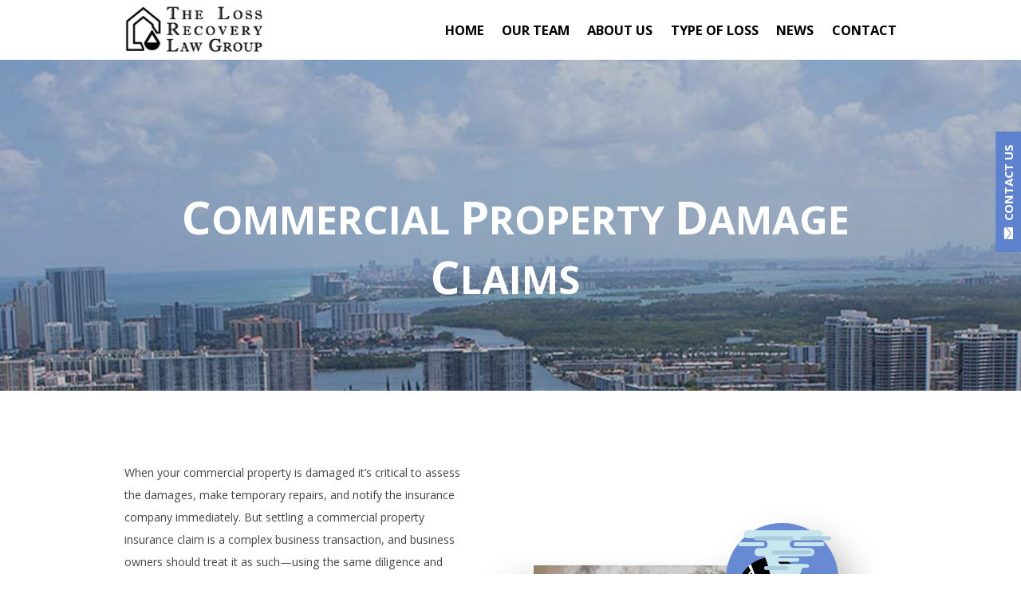

--- FILE ---
content_type: text/html; charset=UTF-8
request_url: https://www.losslaw.com/loss/4
body_size: 6507
content:
<!DOCTYPE html>

<html xmlns="http://www.w3.org/1999/xhtml" lang="en">

<head>
    <!-- Meta Tags -->
    <meta charset="utf-8" />
    <meta name="description" content="" />
    <meta name="viewport" content="width=device-width, initial-scale=1.0" />
    <meta name="theme-color" content="#678ad2" />
    <meta name="csrf-token" content="OBMepDiYHRGQux7yGuuNPfzQtRq5NuBHISLX4By7">
    <link rel="shortcut icon" href="https://losslaw.com/storage/images/mBuricOxUAnaU5hz4Bm9rQ1VnXOnMWSGNIVAp4Vj.png"/>
    

    <!-- CSS -->
    <link href="https://fonts.googleapis.com/css?family=Open+Sans:300,400,600,700" rel="stylesheet" />
    <link rel="stylesheet" href="https://www.losslaw.com/html/content/css/fontawesome-free-5.3.1-web/css/all.min.css" />
    <link rel="stylesheet" href="https://www.losslaw.com/html/scripts/plugins/OwlCarousel2-2.3.4/dist/assets/owl.carousel.min.css" />
    <link rel="stylesheet" href="https://www.losslaw.com/html/content/css/site.css" />
    <link href="https://cdnjs.cloudflare.com/ajax/libs/select2/4.0.6-rc.0/css/select2.min.css" rel="stylesheet" />
    </head>
<body>


<div id="site-container">

    
    <header id="header">
    <div class="container">
        <div class="row align-items-center">
            <div class="col-xl-3 col-6">
                <a href="https://www.losslaw.com">
                    <img class="custom-logo" src="https://losslaw.com/storage/images/WfuJMdvQEJkPqvoLAsdEO0Hi3mRrPYuiDrtmi1gt.png" alt="Logo" /></a>
            </div>
            <div class="col-xl-9 col-6 clearfix">

                <!-- Main Navigation Trigger -->
                <div class="menu-trigger main-navigation-trigger float-right d-xl-none">
                    <span class="first line"></span>
                    <span class="second line"></span>
                    <span class="third line"></span>
                </div>
                <!-- Main Navigation Trigger -->

                <!-- Main Navigation -->
                <nav id="main-navigation">
                    <ul class="menu">
                                                    <li class="menu-item  ">
                                
                                <a href="https://www.losslaw.com">Home</a>
                                                            </li>
                                                    <li class="menu-item has-nav-dropdown hover-dropdown ">
                                
                                <a href="#">OUR TEAM</a>
                                                                    <div class="nav-dropdown is-big-dropdown">
                                        <ul class="nav-dropdown-list">
                                                                                            <li class=" ">
                                                    <a href="https://www.losslaw.com/team/1">BRIAN WISNIEWSKI, ESQ.</a>
                                                                                                    </li>
                                                                                            <li class=" ">
                                                    <a href="https://www.losslaw.com/team/3">DATAN Z. DOROT, ESQ.</a>
                                                                                                    </li>
                                                                                            <li class=" ">
                                                    <a href="https://www.losslaw.com/team/4">DANIEL BENSIMON, ESQ.</a>
                                                                                                    </li>
                                                                                            <li class=" ">
                                                    <a href="https://www.losslaw.com/team/2">OSNAT DOROT, ESQ.</a>
                                                                                                    </li>
                                                                                            <li class=" ">
                                                    <a href="https://www.losslaw.com/team/8">ADRIAN SANTANA</a>
                                                                                                    </li>
                                                                                    </ul>
                                    </div>
                                                            </li>
                                                    <li class="menu-item has-nav-dropdown hover-dropdown ">
                                
                                <a href="https://www.losslaw.com/about-us">About Us</a>
                                                                    <div class="nav-dropdown is-big-dropdown">
                                        <ul class="nav-dropdown-list">
                                                                                    </ul>
                                    </div>
                                                            </li>
                                                    <li class="menu-item has-nav-dropdown hover-dropdown ">
                                
                                <a href="#">TYPE OF LOSS</a>
                                                                    <div class="nav-dropdown is-big-dropdown">
                                        <ul class="nav-dropdown-list">
                                                                                            <li class=" ">
                                                    <a href="https://www.losslaw.com/loss/2">HURRICANE &amp; STORM DAMAGE CLAIMS</a>
                                                                                                    </li>
                                                                                            <li class=" ">
                                                    <a href="https://www.losslaw.com/loss/1">RESIDENTIAL PROPERTY DAMAGES CLAIMS</a>
                                                                                                    </li>
                                                                                            <li class=" ">
                                                    <a href="https://www.losslaw.com/loss/3">CONDOMINIUM PROPERTY DAMAGE CLAIMS</a>
                                                                                                    </li>
                                                                                            <li class=" ">
                                                    <a href="https://www.losslaw.com/loss/4">COMMERCIAL PROPERTY DAMAGE CLAIMS</a>
                                                                                                    </li>
                                                                                            <li class=" ">
                                                    <a href="https://www.losslaw.com/loss/6">BOAT &amp; MARINE DAMAGE CLAIMS</a>
                                                                                                    </li>
                                                                                            <li class=" ">
                                                    <a href="https://www.losslaw.com/loss/5">BAD FAITH INSURANCE CLAIMS</a>
                                                                                                    </li>
                                                                                    </ul>
                                    </div>
                                                            </li>
                                                    <li class="menu-item  ">
                                
                                <a href="https://www.losslaw.com/news">NEWS</a>
                                                            </li>
                                                    <li class="menu-item  ">
                                
                                <a href="https://www.losslaw.com/contact">Contact</a>
                                                            </li>
                                                
                    </ul>
                </nav>
            </div>
        </div>
    </div>
</header>    

    
    <div id="body-content">

            <!-- Page Banner -->
    <div id="page-banner" class="site-banner team-banner"  style="background-image: url(/storage/images/yMPRlP9dYRd56LJ3DimMKyk64rWkkULlu5UvMc7d.jpeg);" >

        <div class="full-height flex-centered site-banner-content container">
            <h1 class="site-banner-heading wow fadeInUp" data-wow-duration="1.2s" data-wow-delay="0ms"> COMMERCIAL PROPERTY DAMAGE CLAIMS </h1>
        </div>

    </div>
    <!-- Page Banner -->

    <!-- Section -->
    <div class="section has-bottom-bg" style="background-image: url(https://www.losslaw.com/html/content/images/hurricane-storm-loss-section-bg1.jpg);">
        <div class="container">
            <div class="row">
                <div class="col-xxl-12 col-xl-11">
                    <!-- Row -->
                    <div class="row align-items-end">
                        <div class="col-lg-6 d-flex justify-content-center order-lg-1">
                            <div class="section-figure mb-80-md mb-20-sm">
                                <div class="section-figure-img wow fadeIn" data-wow-duration="1.2s" data-wow-delay="0ms" style="background-image: url(https://www.losslaw.com/storage/images/wCxdvY9uhJAgalRtYJzCQVCzhOzQ8BZ74J3R6YMg.jpeg);"></div>
                                <h4 class="section-figure-heading wow fadeInUp" data-wow-duration="1.2s" data-wow-delay="300ms">COMMERCIAL PROPERTY DAMAGE CLAIMS</h4>
                                <div class="image-block d-none d-md-block wow slideInRight" data-wow-duration="1.2s" data-wow-delay="0ms">

                                    <div class="image-block-main d-flex flex-centered"><img width="122" src="https://www.losslaw.com/storage/images/BqBFvE7SKZbIHkDo04poU8lXKyT47ifiYTvK7sr9.svg" alt="Icon" /></div>

                                    <div class="image-block-frame frame1 wow fadeIn" data-wow-duration="1.2s" data-wow-delay="0ms"></div>
                                    <div class="image-block-frame frame2 wow fadeIn" data-wow-duration="1.2s" data-wow-delay="100ms"></div>
                                    <div class="image-block-frame frame3 wow fadeIn" data-wow-duration="1.2s" data-wow-delay="200ms"></div>
                                </div>
                            </div>
                        </div>

                        <div class="col-lg-6">
                            <p class="wow fadeInUp" data-wow-duration="1.2s" data-wow-delay="0ms"> <p>When your commercial property is damaged it&rsquo;s critical to assess the damages, make temporary repairs, and notify the insurance company immediately. But settling a commercial property insurance claim is a complex business transaction, and business owners should treat it as such&mdash;using the same diligence and professional assistance as when negotiating a critical business contract. Before accepting an insurance company adjuster&rsquo;s opinions or an insurance company&rsquo;s offer of settlement in haste &mdash; or without investigation or review of all policies for available coverages &mdash; the property owner should contact an attorney with a team of professionals that help assess the value of the loss and prevent a settlement that is far less than adequate.</p></p>
                        </div>

                    </div>
                    <!-- Row -->

                    <!-- Row -->
                    <div class="row align-items-end align-items-xxl-start overflow-hidden mt-60">
                        <div class="col-lg-6 mb-60 mb-lg-0">
                            <div class="logo-icon has-border-bottom wow fadeInLeft" data-wow-duration="1.2s" data-wow-delay="0ms">
                                <img src="  https://losslaw.com/storage/images/MgggJ82PO3KaB73CvPGbHD5ve8BeDmWTZ9HwRlit.png " alt="Icon">
                            </div>
                        </div>

                        <div class="col-lg-6 pb-60 pb-xxl-0">
                            <p class="wow fadeInUp" data-wow-duration="1.2s" data-wow-delay="0ms"><p>A commercial property claim entails restoring the businesses&rsquo; property to pre-loss conditions within the limits of insurance purchased while maintaining the business during the time needed to rebuild or repair damaged property.</p></p>
                            <p class="wow fadeInUp" data-wow-duration="1.2s" data-wow-delay="0ms"><strong></strong></p>
                        </div>

                    </div>
                    <!-- Row -->
                    <!-- Row -->
                    <div class="row mt-50 mt-0-md">
                        <div class="col-lg-6 mt-120 mt-0-sm">
                            <div class="section-figure d-inline-block mb-80-md mb-20-sm">
                                <div class="section-figure-img fadeIn wow" data-wow-duration="1.2s" data-wow-delay="0ms" style="background-image: url(https://www.losslaw.com/storage/images/OdpkrMV7Y9Ojl4XZH6kkCTSZ49TPHP0x7gYS8vUF.jpeg);"></div>
                                <div class="image-block d-none d-md-block wow slideInRight" data-wow-duration="1.2s" data-wow-delay="0ms">

                                    <div class="image-block-main d-flex flex-centered"><img width="122" src="https://www.losslaw.com/storage/images/JcBZX7Z8nCHAKsVoag1H0kCEzJ9Q8bz9tz0cipew.svg" alt="Icon" /></div>

                                    <div class="image-block-frame frame1 wow fadeIn" data-wow-duration="1.2s" data-wow-delay="0ms"></div>
                                    <div class="image-block-frame frame2 wow fadeIn" data-wow-duration="1.2s" data-wow-delay="100ms"></div>
                                    <div class="image-block-frame frame3 wow fadeIn" data-wow-duration="1.2s" data-wow-delay="200ms"></div>
                                </div>
                            </div>
                        </div>

                        <div class="col-lg-6">
                            <p class="wow fadeInUp" data-wow-duration="1.2s" data-wow-delay="0ms"><p>Common commercial property insurance policies may cover various types of losses, such as:</p>
<ul>
<li>General Property Damage</li>
<li>Extra Expenses</li>
<li>Restaurant Damage</li>
<li>Hotel Damage</li>
<li>Business Interruption</li>
<li>Extra Expense</li>
<li>Contingent Business Interruption</li>
<li>Ordinary Payroll Coverage</li>
<li>Loss of Rents</li>
<li>Extended Period of Indemnity</li>
<li>Civil Authority</li>
<li>Utility Services &ndash; Time Element</li>
<li>Loss of Ingress or Egress</li>
</ul></p>
                        </div>

                    </div>
                    <!-- Row -->

                </div>
            </div>
        </div>
    </div>
    <!-- Section -->

    <!-- Section -->
    <div class="section has-bottom-bg" style="background-image: url(https://www.losslaw.com/html/content/images/hurricane-storm-loss-section-bg2.jpg);">

        <div class="container">
            <div class="row justify-content-center">

                <div class="col-xxl-12 col-xl-11">


                    <!-- Row -->
                    <div class="row align-items-center">
                        <div class="col-lg-6 overflow-hidden mb-80-md mb-30-sm">
                            <div class="logo-icon has-border-bottom d-md-flex align-items-center">
                                <div class="ml-40 order-md-1">
                                    <h5 class="section-heading">What To Do</h5>
                                    <p class="section-tagline">When You Suffer a Loss</p>
                                </div>
                                <div>
                                    <img class="wow fadeIn" data-wow-duration="1.2s" data-wow-delay="100ms" width="150" src="https://www.losslaw.com/html/content/images/logo-alt-icon.png" alt="Icon">
                                </div>
                            </div>
                        </div>
                        <div class="col-lg-6 d-flex justify-content-center mt-50">
                            <div class="section-figure">
                                <div class="section-figure-img wow fadeIn" data-wow-duration="1.2s" data-wow-delay="0ms" style="background-image: url(https://www.losslaw.com/storage/images/ObxSkc6RqFtqeHHE626mR79rqRdF35zWbChv2TLu.jpeg);"></div>
                                <h4 class="section-figure-heading wow fadeInUp" data-wow-duration="1.2s" data-wow-delay="300ms">what to do</h4>
                                <div class="image-block d-none d-md-block wow slideInRight" data-wow-duration="1.2s" data-wow-delay="0ms">

                                    <div class="image-block-main white-bg d-flex flex-centered"><img width="102" src="https://www.losslaw.com/storage/images/PrrY7QbaeEgLJKMOgPHYaYgnoDZhTarv4LwhoV3g.svg" alt="Icon" /></div>

                                    <div class="image-block-frame frame1 wow fadeIn" data-wow-duration="1.2s" data-wow-delay="0ms"></div>
                                    <div class="image-block-frame frame2 wow fadeIn" data-wow-duration="1.2s" data-wow-delay="100ms"></div>
                                    <div class="image-block-frame frame3 wow fadeIn" data-wow-duration="1.2s" data-wow-delay="200ms"></div>
                                </div>
                            </div>
                        </div>
                    </div>
                    <!-- Row -->

                    <!-- Site Accordion -->
                    <ol class="site-accordion pl-0 mb-160 mt-60">

    
        
        <li class="accordion-block wow fadeInUp" data-wow-duration="1.2s" data-wow-delay="0s">
            <h3 class="accordion-block-heading ">Locate the Policy</h3>
            <p class="accordion-block-content">The first thing you should do is locate your insurance policy.  Remember that in many cases you may have more than one policy for a given property, such as a windstorm policy, flood policy and all-risk peril policy.  If you are unable to locate the policy documents, you should reach out to the insurance agent or the issuing insurance company and have them provide you with a copy.  You should then review the policies and get familiarized with your coverage.</p>
        </li>
        

    
        
        <li class="accordion-block wow fadeInUp" data-wow-duration="1.2s" data-wow-delay="0s">
            <h3 class="accordion-block-heading ">Report of the Loss</h3>
            <p class="accordion-block-content">You will then need to report the loss to the insurer and open a claim.  It is important that you do this as soon as possible, regardless of whether you are certain that the policy covers the specific loss and even if it may exceed the deductible.  The policy documents will provide you with the specific instructions for reporting.</p>
        </li>
        

    
        
        <li class="accordion-block wow fadeInUp" data-wow-duration="1.2s" data-wow-delay="0s">
            <h3 class="accordion-block-heading ">Necessary Information</h3>
            <p class="accordion-block-content">When contacting the insurance company, make sure you are able to describe the cause and extent of the loss and the date of the loss.  You should consider speaking with an attorney before making this call, in order to better understand your rights and responsibilities under the policy.</p>
        </li>
        

    
        
        <li class="accordion-block wow fadeInUp" data-wow-duration="1.2s" data-wow-delay="0s">
            <h3 class="accordion-block-heading ">Mitigate and Protect</h3>
            <p class="accordion-block-content">Most insurance policies require you to take reasonable efforts to minimize the loss once discovered.  Most policies will reimburse you for those costs, such as fixing leaks and tarping the roof, to protect other portions of the home or contents from any further damage like mold, fungus, or wet rot.  If significant, you should consider hiring a reputable emergency services mitigation company that can extract any standing water, remove water from behind your walls, and set up dehumidifiers and fans to circulate air and remove moisture.</p>
        </li>
        

    
        
        <li class="accordion-block wow fadeInUp" data-wow-duration="1.2s" data-wow-delay="0s">
            <h3 class="accordion-block-heading ">Document, Document, Document</h3>
            <p class="accordion-block-content">A picture is worth a thousand words.  Make sure you take pictures and video of the damage and loss.  Ideally, you would have taken pictures of your property and its contents before the storm, so there can be a point of comparison.  But even if you did not, the more you document, the better. You should also obtain estimates for repair and replacement and itemize the personal property damage.  But most importantly, make sure to keep receipts of all out of pocket expenses associated with the remediation, repair, replacement and all other expenses you incur as a result of the damage.</p>
        </li>
        

    
        
        <li class="accordion-block wow fadeInUp" data-wow-duration="1.2s" data-wow-delay="0s">
            <h3 class="accordion-block-heading ">Proof of Loss</h3>
            <p class="accordion-block-content">Except for Flood Insurance, which always requires a “Proof of Loss” submission, most standard insurance policies also contain this requirement if requested by the insurance carrier.  This term refers to a formal submission of your claim amount and each insurance company has its own form and requirements. You should obtain the specific instructions from your insurer to avoid delays.  Once the Proof of Loss is properly submitted, the insurance company will have 30 days to respond. If your insurer does not require a Proof of Loss to be submitted, you should always double check with the insurance company’s adjuster to be sure.</p>
        </li>
        

    
        
        <li class="accordion-block wow fadeInUp" data-wow-duration="1.2s" data-wow-delay="0s">
            <h3 class="accordion-block-heading ">Recorded Statement</h3>
            <p class="accordion-block-content">Insurance policies have post loss obligations that require you to cooperate with their investigation into the claim which often includes making the home available for an inspection and may require that you submit to a recorded statement. A recorded statement is an opportunity for the insurance carrier to ask you a variety of questions about the loss, when you noticed the damages, where you noticed the damages, and what efforts you took after you noticed the damages. The insurance carrier gets to record your answers and more likely than not your statements may be used against you when adjusting the claim or in a court of law. We recommend you consult with an attorney before submitting to the recorded statement and better yet, have an attorney present when you make the statement.</p>
        </li>
        

    
        
        <li class="accordion-block wow fadeInUp" data-wow-duration="1.2s" data-wow-delay="0s">
            <h3 class="accordion-block-heading ">Independent Adjuster</h3>
            <p class="accordion-block-content">Insurance carriers send out licensed adjusters to investigate your claim, inspect your property, and take your recorded statement. The insurance carriers usually refer to these adjusters as “independent.” The adjusters are referred to as “independent” because they are often not employees of the insurance carriers, but independent contractors that do work for the carriers on a project basis. However, they are rarely “independent” and often have long standing relationships with the insurance carriers and handle hundreds or thousands of claims. The adjuster will take pictures of your property, create an estimate of the items they believe are damaged as a result of the loss, and make a recommendation to the carrier if your claim should be covered and for how much. Be aware that these people do not generally bind the insurance carriers and what they say is covered at the inspection is very different from what the carrier ultimately pays.</p>
        </li>
        

    
        
        <li class="accordion-block wow fadeInUp" data-wow-duration="1.2s" data-wow-delay="0s">
            <h3 class="accordion-block-heading ">The Claim Process</h3>
            <p class="accordion-block-content">After you, or we, report the claim to the insurance carrier they will open the claim and assign it a number. Most carriers will send you a letter telling you that the claim has been reported and you should expect a phone call from an “independent” or “field” adjuster within 48 hours to set up an inspection. Often, especially after a storm, homeowners are forced to wait days or maybe weeks for an adjuster to contact them and schedule the inspection. At the inspection you can expect the adjuster to walk around your house, measure rooms, ask you questions about where the damages are located, what caused them, how long you noticed them, what you have done to fix them, and take lots of pictures. At the inspection, adjuster may, or may not, give you their opinion about what is covered under the policy, but remember these comments are not the statements of the insurance carrier. Usually, within a couple weeks the carrier will send you a letter letting you know if they need more information to adjust the loss. This request could include a personal property inventory sheet, receipts for repairs, mortgage documents, or photographs. The carrier will then send you a letter letting you know their decision about whether your claim is covered and will likely reference provisions from your insurance policy that supports that decision. By law, the carrier has ninety (90) days to make a decision about whether to cover your loss under the policy. If you disagree with the carrier’s decision of the amount of money that the carrier is willing to pay then your policy may require that you take certain actions within a set period of time to challenge that decision. We recommend that you speak with an attorney if you disagree with the carrier’s decision so that you can understand exactly what the policy requires that you do, and also what is not required under the policy or the law.</p>
        </li>
        

    
</ol>
                    <!-- Site Accordion -->

                </div>
            </div>

        </div>

    </div>
    <!-- Section -->
    </div>
    

    
    <!-- Sticky Form -->
<form id="contact_us_sticky" class="sticky-form form" method="POST" data-url="https://www.losslaw.com/contact">
    <div class="sticky-form-header"><i class="fa fa-envelope mr-10"></i>Contact Us</div>
    <div class="sticky-form-close icon-block close-btn"></div>
    <div class="form-content">
        <p><strong>To contact us fill out the form below:</strong></p>
        <strong><span class="form-error msg"></span></strong>
        <input type="hidden" name="_token" value="OBMepDiYHRGQux7yGuuNPfzQtRq5NuBHISLX4By7">        <div class="form-group">
            <input type="text" class="form-control" name="name" placeholder="Name" />
            <span class="form-error"></span>
                    </div>
        <div class="form-group">
            <input type="email" class="form-control" name="email" placeholder="Email">
            <span class="form-error"></span>
                    </div>
        <div class="form-group">
            <input type="tel" class="form-control" name="phone" placeholder="Phone">
            <span class="form-error"></span>
                    </div>
        <div class="form-group">
            <textarea class="form-control" name="message" placeholder="Comments*"></textarea>
            <span class="form-error"></span>
                    </div>
        <div class="form-group row">
            <div class="col-sm-6">
                <div class="g-recaptcha" data-theme="light" data-callback="onReCaptchaSuccess"
                     data-sitekey="6LcHIYQUAAAAAHgGxO6wCmwHgQj3HB2G21p8kL9P" style="transform:scale(0.60);-webkit-transform:scale(0.60);transform-origin:0 0;-webkit-transform-origin:0 0;"></div>
                <div class="g-recaptcha-error invalid-feedback text-center text-sm-left"></div>
                <span class="form-error g-recaptcha-error"></span>
                            </div>
        </div>
        <div class="form-group mb-0">
            <button type="submit" class="btn btn-secondary full-width">Submit</button>
        </div>
    </div>
</form>
<!-- Sticky Form -->

<!-- Fs Overlay -->
<div class="fs-overlay"></div>
<!-- Fs Overlay -->
    

    
    <!-- Footer -->
<footer id="footer">

    <div class="container">
        <div class="row">

            <!-- Footer Item -->
            <div class="footer-item col-md-4 col-sm-6">
                <h4 class="footer-item-heading">Type of Loss</h4>
                <p class="footer-text">                        <a href="https://www.losslaw.com/loss/1" style="color: #fff">RESIDENTIAL PROPERTY DAMAGES CLAIMS</a>
                                            <a href="https://www.losslaw.com/loss/2" style="color: #fff">HURRICANE &amp; STORM DAMAGE CLAIMS</a>
                                            <a href="https://www.losslaw.com/loss/3" style="color: #fff">CONDOMINIUM PROPERTY DAMAGE CLAIMS</a>
                                            <a href="https://www.losslaw.com/loss/4" style="color: #fff">COMMERCIAL PROPERTY DAMAGE CLAIMS</a>
                                            <a href="https://www.losslaw.com/loss/5" style="color: #fff">BAD FAITH INSURANCE CLAIMS</a>
                                            <a href="https://www.losslaw.com/loss/6" style="color: #fff">BOAT &amp; MARINE DAMAGE CLAIMS</a>
                                    </p>
            </div>
            <!-- Footer Item -->

            <!-- Footer Item -->
            <div class="footer-item col-lg-3 col-md-4 col-sm-6">
                <h4 class="footer-item-heading">THE LOSS RECOVERY LAW GROUP</h4>
                <div class="site-contact-block">
                    <ul class="clean-list contact-list footer-item-list">
                        <li>20295 NE 29th Place, Suite 201
Aventura, FL 33180</li>
                        <li class="mt-10">T: (844) LOSS-LAW</li>
                        <li class="mt-10">T: (305) 900-6212</li>
                        <li>F: (305) 692-0735</li>
                    </ul>
                </div>
            </div>
            <!-- Footer Item -->

            <!-- Footer Item -->
            <div class="footer-item col-lg-5 col-md-4 col-sm-12">
                <div class="float-lg-right">
                    <ul class="d-flex justify-content-md-end social-icons clean-list">
                        <li><a href="https://www.facebook.com/TheLossRecoveryLawGroupPL/" target="_blank" class="fab fa-facebook-f social-icon"></a></li>
                        <li><a href="https://www.linkedin.com/company/the-loss-recovery-law-group-pl/" target="_blank" class="fab fa-linkedin-in social-icon"></a></li>
                        <li><a href="https://twitter.com/loss_law" target="_blank" class="fab fa-twitter social-icon"></a></li>
                    </ul>
                    <p class="mt-40 mt-20-xs text-md-right">
                        &copy; 2018 The Loss Recovery Law Group.<br> All Rights Reserved.<br>                    </p>
                </div>
            </div>
            <!-- Footer Item -->

        </div>
    </div>

</footer>
<!-- Footer -->



    

</div>


<!-- Scripts -->
<script src="https://www.losslaw.com/html/scripts/jquery-3.3.1.min.js"></script>
<script src="https://www.losslaw.com/html/scripts/crossbrowser.js"></script>
<script src="https://www.losslaw.com/html/scripts/wow.min.js"></script>
<script src="https://www.losslaw.com/html/scripts/jquery.waypoints.min.js"></script>
<script src="https://www.losslaw.com/html/scripts/bootstrap.bundle.min.js"></script>
<script src="https://www.losslaw.com/html/scripts/plugins/OwlCarousel2-2.3.4/dist/owl.carousel.min.js"></script>
<script src="https://www.losslaw.com/html/scripts/owl.carousel2.thumbs.min.js"></script>
<script src="https://www.losslaw.com/html/scripts/jquery.matchHeight-min.js"></script>
<script src="https://www.losslaw.com/html/scripts/Custom.js"></script>
<script src='https://www.google.com/recaptcha/api.js'></script>
<script src='https://www.losslaw.com/js/developer-code.js'></script>
<script src="https://cdnjs.cloudflare.com/ajax/libs/select2/4.0.6-rc.0/js/select2.min.js"></script>


</body>
</html>

--- FILE ---
content_type: image/svg+xml
request_url: https://www.losslaw.com/storage/images/BqBFvE7SKZbIHkDo04poU8lXKyT47ifiYTvK7sr9.svg
body_size: 2246
content:
<?xml version="1.0" encoding="utf-8"?>
<!-- Generator: Adobe Illustrator 16.0.0, SVG Export Plug-In . SVG Version: 6.00 Build 0)  -->
<!DOCTYPE svg PUBLIC "-//W3C//DTD SVG 1.1//EN" "http://www.w3.org/Graphics/SVG/1.1/DTD/svg11.dtd">
<svg version="1.1" id="Objects" xmlns="http://www.w3.org/2000/svg" xmlns:xlink="http://www.w3.org/1999/xlink" x="0px" y="0px"
	 width="587.496px" height="590.006px" viewBox="15.181 96.574 587.496 590.006"
	 enable-background="new 15.181 96.574 587.496 590.006" xml:space="preserve">
<g>
	<g>
		<path d="M241.573,258.897c-46.378,0-89.17,15.181-123.715,40.76l24.145,63.471l45.063-0.717l31.556,58.571l-34.305-50.323
			l-49.605,1.674l-31.317-60.842c-42.792,38.131-69.687,93.474-69.687,155.271c0,114.75,93.115,207.864,207.865,207.864
			c114.75,0,207.865-93.114,207.865-207.864S356.322,258.897,241.573,258.897z"/>
		<path fill="#FFFFFF" d="M184.317,370.659l34.305,50.323l-31.556-58.571l-45.063,0.717l-24.145-63.471
			c-5.021,3.706-9.802,7.65-14.463,11.833l31.317,60.842L184.317,370.659z"/>
	</g>
	<g>
		<path fill="#C7E6ED" d="M550.8,120.361c0,13.148-10.638,23.787-23.786,23.787H98.494c-13.148,0-23.787-10.638-23.787-23.787l0,0
			c0-13.148,10.638-23.787,23.787-23.787h428.52C540.162,96.574,550.8,107.212,550.8,120.361L550.8,120.361z"/>
		<path fill="#C7E6ED" d="M142.242,129.804c0.598,0.957,1.076,1.913,1.673,2.869c2.152,3.825,4.303,7.65,6.455,11.475
			c2.271,4.064,4.423,8.009,6.574,11.953c0,0,0,0.12,0.12,0.12h37.892c13.029-0.12,23.667,10.638,23.667,23.787
			s-10.638,23.787-23.787,23.787h-13.985c7.65,16.256,14.463,32.034,20.56,47.454c1.435,3.586,2.749,7.172,4.064,10.638
			c6.335,16.854,11.833,33.23,16.496,49.008c2.391,8.128,4.542,16.018,6.455,23.906c12.67,50.442,16.495,94.908,14.822,133.397
			c-0.358,8.128-0.956,16.017-1.793,23.547c-0.358,2.511-0.598,4.901-0.956,7.411c-6.216,47.454-21.038,84.509-36.696,112.12
			c-12.909,22.711-26.536,39.087-36.457,49.367c-0.598,0.598-1.195,1.195-1.793,1.793c-8.009,8.008-13.268,11.953-13.268,11.953
			h49.845c0.598-0.239,1.195-0.598,1.673-0.957c0.956-0.598,2.032-1.195,3.108-1.912c4.542-2.869,9.084-5.857,13.507-9.084
			c13.985-10.041,27.492-21.755,40.282-34.784c49.007-49.725,89.648-119.053,122.281-190.294
			c3.705-7.889,7.172-15.897,10.638-23.906c8.487-19.603,16.257-39.206,23.548-58.45c4.303-11.595,8.486-23.07,12.432-34.306
			c2.629-7.292,5.14-14.583,7.53-21.755h-132.68c-9.204,0-17.213-5.259-21.157-12.909c-1.673-3.228-2.63-6.933-2.63-10.877
			c0-3.944,0.957-7.65,2.63-10.877c0.239-0.358,0.478-0.836,0.717-1.195c1.076-1.673,2.271-3.347,3.706-4.781
			c4.303-4.303,10.279-6.933,16.854-6.933h147.741v-0.12c0.956-3.227,1.912-6.455,2.868-9.682
			c2.511-8.248,4.781-16.256,6.933-23.906c1.435-4.781,2.75-9.323,3.945-13.865h-89.648c-13.148,0-23.787-10.639-23.787-23.787
			c0-6.574,2.63-12.551,6.933-16.854c4.304-4.303,10.28-6.933,16.854-6.933h101.96v-0.12c1.075-4.542,2.032-8.486,2.868-11.953
			c1.195-5.498,2.152-9.563,2.63-11.953c0.358-1.554,0.479-2.391,0.479-2.391l0,0H142.242L142.242,129.804z"/>
		<path fill="#C7E6ED" d="M500.955,227.581c0,13.148-10.638,23.787-23.786,23.787h-313.65c-13.148,0-23.787-10.638-23.787-23.787
			c0-6.574,2.63-12.551,6.933-16.854c4.303-4.303,10.279-6.933,16.854-6.933h313.65
			C490.317,203.794,500.955,214.432,500.955,227.581z"/>
		<path fill="#C7E6ED" d="M469.279,310.057c0,5.977-4.9,10.877-10.877,10.877H314.846c-5.977,0-10.878-4.901-10.878-10.877l0,0
			c0-5.977,4.901-10.877,10.878-10.877h143.557C464.379,299.18,469.279,304.081,469.279,310.057L469.279,310.057z"/>
		<path fill="#C7E6ED" d="M410.59,273.958c0,5.977-4.9,10.877-10.877,10.877H256.036c-5.977,0-10.877-4.901-10.877-10.877l0,0
			c0-5.977,4.901-10.877,10.877-10.877h143.557C405.689,263.081,410.59,267.982,410.59,273.958L410.59,273.958z"/>
		<path fill="#ABCCDB" d="M374.252,144.147c0,6.574-5.379,11.953-11.953,11.953H146.904c-6.574,0-11.953-5.379-11.953-11.953
			c0-3.347,1.315-6.335,3.466-8.486c1.435-1.435,3.108-2.51,5.14-3.108c1.076-0.359,2.151-0.478,3.347-0.478H362.18
			C368.873,132.194,374.252,137.573,374.252,144.147z"/>
		<path fill="#ABCCDB" d="M602.677,144.147c0,6.574-5.379,11.953-11.953,11.953H429.236c-6.574,0-11.953-5.379-11.953-11.953
			c0-3.347,1.315-6.335,3.467-8.486c2.151-2.152,5.14-3.467,8.486-3.467h161.487C597.298,132.194,602.677,137.573,602.677,144.147z"
			/>
		<path fill="#C7E6ED" d="M561.916,180.007c0,6.574-5.379,11.953-11.953,11.953H388.596c-6.574,0-11.953-5.379-11.953-11.953
			c0-3.347,1.315-6.335,3.467-8.486c2.151-2.152,5.14-3.467,8.486-3.467h161.487C556.657,168.054,561.916,173.313,561.916,180.007z"
			/>
		<path fill="#C7E6ED" d="M200.454,180.007c0,6.574-5.379,11.953-11.953,11.953H54.147c-6.574,0-11.953-5.379-11.953-11.953
			c0-3.347,1.315-6.335,3.467-8.486c2.151-2.152,5.14-3.467,8.486-3.467h134.354C195.194,168.054,200.454,173.313,200.454,180.007z"
			/>
		<path fill="#ABCCDB" d="M484.341,229.732c0,6.574-5.379,11.953-11.953,11.953H257.112c-6.574,0-11.953-5.379-11.953-11.953l0,0
			c0-6.574,5.379-11.953,11.953-11.953h215.276C479.081,217.779,484.341,223.158,484.341,229.732L484.341,229.732z"/>
		<path fill="#ABCCDB" d="M344.011,322.966c0,6.574-5.379,11.953-11.953,11.953h-122.52c-6.574,0-11.953-5.379-11.953-11.953l0,0
			c0-6.574,5.379-11.953,11.953-11.953h122.64C338.632,311.013,344.011,316.392,344.011,322.966L344.011,322.966z"/>
		<path fill="#ABCCDB" d="M417.283,425.644c0,6.574-5.379,11.953-11.953,11.953H282.691c-6.574,0-11.953-5.379-11.953-11.953l0,0
			c0-6.574,5.379-11.953,11.953-11.953H405.33C411.904,413.69,417.283,419.069,417.283,425.644L417.283,425.644z"/>
	</g>
	<g>
		<polygon fill="#D14A19" points="92.397,499.395 33.708,492.701 115.348,442.378 145.589,461.145 		"/>
		<polygon fill="#ABCCDB" points="203.681,509.315 203.681,674.627 65.862,674.627 65.862,509.315 134.712,447.398 163.28,473.098 
					"/>
		<polygon fill="#565B68" points="260.698,509.315 260.698,674.627 203.681,674.627 203.681,509.315 163.28,473.098 
			191.728,447.398 		"/>
		<polygon fill="#ABCCDB" points="203.681,509.315 203.681,674.627 122.878,674.627 122.878,509.315 163.28,473.098 		"/>
		<polygon fill="#E3501B" points="208.224,499.395 297.155,499.395 197.466,442.259 115.348,442.378 205.713,499.395 		"/>
		<rect x="171.288" y="410.463" fill="#735846" width="6.694" height="39.924"/>
		
			<rect x="206.173" y="461.723" transform="matrix(-0.831 0.5562 -0.5562 -0.831 671.4023 724.5098)" fill="#735846" width="38.966" height="5.02"/>
		
			<rect x="263.757" y="449.501" transform="matrix(-0.2026 0.9793 -0.9793 -0.2026 779.4665 303.2382)" fill="#735846" width="5.021" height="38.969"/>
		<rect x="106.024" y="550.435" fill="#556569" width="49.844" height="61.08"/>
		<rect x="112.718" y="557.128" fill="#FFFFFF" width="36.577" height="47.813"/>
	</g>
	<polygon fill="#FFFFFF" points="125.866,346.036 110.327,361.216 105.068,398.032 66.938,430.425 100.406,396.119 103.155,355.718 
		121.683,333.604 	"/>
	<path fill="#ABCCDB" d="M468.084,674.627c0,6.574-5.379,11.953-11.953,11.953H27.134c-6.574,0-11.953-5.379-11.953-11.953l0,0
		c0-6.574,5.379-11.953,11.953-11.953h428.997C462.705,662.674,468.084,668.053,468.084,674.627L468.084,674.627z"/>
</g>
</svg>


--- FILE ---
content_type: image/svg+xml
request_url: https://www.losslaw.com/storage/images/PrrY7QbaeEgLJKMOgPHYaYgnoDZhTarv4LwhoV3g.svg
body_size: 1094
content:
<?xml version="1.0" encoding="utf-8"?>
<!-- Generator: Adobe Illustrator 16.0.0, SVG Export Plug-In . SVG Version: 6.00 Build 0)  -->
<!DOCTYPE svg PUBLIC "-//W3C//DTD SVG 1.1//EN" "http://www.w3.org/Graphics/SVG/1.1/DTD/svg11.dtd">
<svg version="1.1" id="Objects" xmlns="http://www.w3.org/2000/svg" xmlns:xlink="http://www.w3.org/1999/xlink" x="0px" y="0px"
	 width="573.257px" height="523.003px" viewBox="20.007 133.767 573.257 523.003"
	 enable-background="new 20.007 133.767 573.257 523.003" xml:space="preserve">
<g>
	<circle fill="#5F84CE" cx="320.711" cy="391.682" r="257.916"/>
	<polygon fill="#ABCCDB" points="370.187,425.495 370.187,627.494 201.707,627.494 201.707,425.495 285.873,349.818 
		320.857,381.143 	"/>
	<g>
		<polygon fill="#565B68" points="439.861,425.495 439.861,627.494 370.187,627.494 370.187,425.495 285.873,349.818 
			355.695,349.818 		"/>
		<polygon fill="#ABCCDB" points="370.187,425.495 370.187,627.494 271.382,627.494 271.382,425.495 320.857,381.143 		"/>
		<g>
			<rect x="255.427" y="478.922" fill="#4C6569" width="60.893" height="74.652"/>
			<rect x="263.624" y="486.973" fill="#FFFFFF" width="44.645" height="58.404"/>
		</g>
	</g>
	<path fill="#C7E6ED" d="M263.624,267.555c0,0-41.864,26.641-67.772,79.336c-6.44-5.123-14.638-8.197-23.566-8.197
		c-0.293,0-0.732,0-1.025,0c25.177-39.229,56.209-58.989,56.209-58.989s-24.006,0-57.087,8.636
		C220.443,267.555,263.624,267.555,263.624,267.555z"/>
	<g>
		<path fill="#C7E6ED" d="M593.264,642.132c0,8.051-6.587,14.638-14.638,14.638H54.159c-8.051,0-14.638-6.587-14.638-14.638l0,0
			c0-8.051,6.587-14.638,14.638-14.638h524.467C586.677,627.494,593.264,634.081,593.264,642.132L593.264,642.132z"/>
		<path fill="#ABCCDB" d="M320.857,627.494l-58.258,4.245c-40.546-17.565-122.81-67.919-122.81-186.483
			c0-15.37,1.756-29.715,4.684-42.889c5.562-25.03,15.662-46.255,26.787-63.674c0.293,0,0.732,0,1.025,0
			c8.929,0,17.126,3.074,23.566,8.197c-9.368,19.029-16.687,41.571-19.029,67.333c-0.585,6.148-0.878,12.296-0.878,18.736
			C175.798,590.461,320.857,627.494,320.857,627.494z"/>
		<path fill="#C7E6ED" d="M262.453,631.739L40.546,647.694c0,0-45.523-115.052-1.025-226.884
			C69.09,346.305,122.81,308.101,170.236,288.34c33.081-8.636,57.087-8.636,57.087-8.636s-31.178,19.761-56.208,58.989
			c-11.271,17.419-21.225,38.644-26.787,63.674c-2.927,13.174-4.684,27.519-4.684,42.889
			C139.643,563.82,221.907,614.174,262.453,631.739z"/>
		<path fill="#C7E6ED" d="M39.521,642.132c0-8.051,6.587-14.638,14.638-14.638h395.51c8.05,0,14.638,6.587,14.638,14.638l0,0
			c0,8.051-6.588,14.638-14.638,14.638H54.159C46.108,656.77,39.521,650.183,39.521,642.132L39.521,642.132z"/>
		<circle fill="#C7E6ED" cx="262.892" cy="305.466" r="37.912"/>
		<circle fill="#C7E6ED" cx="216.491" cy="338.547" r="37.912"/>
		<path fill="#C7E6ED" d="M210.05,376.459c0,19.468-14.638,35.423-33.374,37.618c-1.464,0.146-3.074,0.293-4.538,0.293
			c-10.978,0-20.932-4.684-27.812-12.149c-6.294-6.733-10.1-15.809-10.1-25.762c0-20.639,16.395-37.326,36.887-37.912
			c0.292,0,0.732,0,1.024,0c8.929,0,17.126,3.074,23.567,8.197C204.488,353.771,210.05,364.456,210.05,376.459z"/>
	</g>
</g>
</svg>


--- FILE ---
content_type: image/svg+xml
request_url: https://www.losslaw.com/html/content/images/icons/plus.svg
body_size: 155
content:
<?xml version="1.0" encoding="utf-8"?>
<!-- Generator: Adobe Illustrator 16.0.0, SVG Export Plug-In . SVG Version: 6.00 Build 0)  -->
<!DOCTYPE svg PUBLIC "-//W3C//DTD SVG 1.1//EN" "http://www.w3.org/Graphics/SVG/1.1/DTD/svg11.dtd">
<svg version="1.1" id="Capa_1" xmlns="http://www.w3.org/2000/svg" xmlns:xlink="http://www.w3.org/1999/xlink" x="0px" y="0px"
	 width="612px" height="612px" viewBox="0 90 612 612" enable-background="new 0 90 612 612" xml:space="preserve">
<polygon fill="#678ad2" points="612,381.429 320.571,381.429 320.571,90 291.429,90 291.429,381.429 0,381.429 0,410.571 291.429,410.571 
	291.429,702 320.571,702 320.571,410.571 612,410.571 "/>
</svg>


--- FILE ---
content_type: text/javascript
request_url: https://www.losslaw.com/html/scripts/Custom.js
body_size: 1762
content:
$(function () {

    // Site Navigation
    $("body").on("click", ".menu-trigger", function () {
        $(this).toggleClass("active");
        $('#main-navigation').toggleClass('active');
    });


    if ($(".selectbox").length > 0) {
        $(".selectbox").select2({
            minimumResultsForSearch: Infinity
        });
    }
    
    // Sticky Form
    $('.sticky-form-header, .sticky-form-close, .fs-overlay').on('click', function(){
        $('.sticky-form').toggleClass('active');
        $('.fs-overlay').fadeToggle();
    });
    
    // Custom Selectbox 
    if ($(".custom-selectbox").length > 0) {
        $(".custom-selectbox").on('click', '.current-selected-item', function(){
            $(this).toggleClass('active').next().slideToggle();
        });
        $('.custom-selectbox').on('click', '.custom-selectbox-dropdown a', function(){
            var $this = $(this);
            var $value = $this.text();
            $this.closest('.custom-selectbox').find('.current-selected-item').text($value).trigger('click');
        });
    }
    
    // Footer Text 
    /*if ($('.footer-text').length > 0) {
        var emptyAs = $('.footer-text').filter(function () {
    return $(this).children().length == 1;
});
        console.log(emptyAs)
    }*/

    // Adding Address to Navigation from footer
    if ($('.site-contact-block').length > 0) {
        var $siteContact = $('.site-contact-block').html();
        $('.navigation-wrap .navigation-text-block .text-wrap').append($siteContact);
    }

    // Wrapping Site Banner Words in span
    if ($('.site-banner-heading').length > 0) {
        var $this = $('.site-banner-heading');
        var words = $this.text().split(" ");
        $this.empty();
        $.each(words, function (i, v) {
            $this.append($("<span>").text(v));
        });
    }


    // Adding wow Attributes to Section Heading
    if ($('.section-heading').length > 0) {
        $(".section-heading").not(".no-animation").attr({
            "data-wow-duration": "1.2s",
            "data-wow-delay": "0s"
        }).addClass("wow fadeInUp");
    }


    // Adding wow Attributes to Section Tagline
    if ($('.section-tagline').length > 0) {
        $(".section-tagline").not(".no-animation").attr({
            "data-wow-duration": "1.2s",
            "data-wow-delay": "0s"
        }).addClass("wow fadeInDown");
    }

    // Adding wow Attributes to Section Tagline
    if ($('.footer-item').length > 0) {
        $(".footer-item").not(".no-animation").attr({
            "data-wow-duration": "1.2s",
            "data-wow-delay": "0s"
        }).addClass("wow slideInDown");
    }

    // Navigation Dropdown
    if (window.matchMedia('(max-width: 1200px)').matches) {
        $('.has-nav-dropdown.hover-dropdown').on('click', function () {
            $(this).find('.nav-dropdown').slideToggle();
        });
    }


    // Initializing Wow.js
    if ($('.wow').length > 0) {
        new WOW().init();
    }

    // Jquery Scrollbar
    if ($('.has-scrollbar').length > 0) {
        $('.has-scrollbar').scrollbar();
    }


    // Info Carousel
    if ($('.info-carousel').length > 0) {

        var owl = $('.info-carousel').owlCarousel({
            loop: true,
            dots: true,
            nav: false,
            margin: 0,
            autoplay: false,
            items: 1,
            singleItem: true,
            thumbs: true,
            thumbImage: false,
            thumbsPrerendered: true,
            thumbContainerClass: 'owl-thumbs',
            thumbItemClass: 'owl-thumb-item'
        });

        owl.on('changed.owl.carousel', function (property) {
            var current = property.item.index;
            var $targetHeading = $(property.target).find(".owl-item").eq(current).find(".box-heading");
            var $targetText = $(property.target).find(".owl-item").eq(current).find(".box-text");
            var $targetBtn = $(property.target).find(".owl-item").eq(current).find('.btn');

            var boxAnim = new WOW({
                boxClass: 'customWow',
                animateClass: 'animated',
                offset: 0,
                mobile: true,
                live: true,
            });
            boxAnim.init();
            /*boxAnim.sync();*/
        });
        $('.info-carousel-thumbs .owl-thumb-item').removeClass('active');

        $('.info-carousel-thumbs .owl-thumb-item').on('click', function () {
            $(this).closest('.section').find('.info-box').removeClass('d-none');
            $(this).closest('.section').find('.info-box-placeholder').addClass('d-none');
        });

    }


    /*$('.home-section').waypoint(function (direction) {
            var $trigger = $(this);
             
            if (direction === 'down') {
                if ($trigger.hasClass("light-section")) {
                    alert('sds');
                    $(".section-navigation").addClass("dark-color");
                } else {
                    $(".section-navigation").removeClass("dark-color");
                }
            } else {
                if ($trigger.hasClass("light-bg")) {
                    $(".section-navigation").removeClass("dark-color");
                } else {
                    $(".section-navigation").addClass("dark-color");
                }
            }
        }, {
            offset: '10px'
        });
*/

    if ($('.home-section').length > 0) {
        $('.home-section').each(function () {
            var $this = $(this);
            
            var waypoint = new Waypoint({
                element: $this,
                handler: function (direction) {
                    if ($this.hasClass("light-section")) {
                        $(".section-navigation").addClass("dark-color");
                        
                    } else {
                        $(".section-navigation").removeClass("dark-color");
                    }
                }
            })

        });
    }

    //Matchheight
    if ($(".equal-col").length > 0) {
        $('.equal-col').matchHeight({
            byRow: true
        });
    }

    // Calling Functions
    headerScroll();
    ScrollTo();
    Accordion();

});


// On Scroll Function
$(window).on("scroll", function () {
    headerScroll();
});

// On Load Function
$(window).on("load", function () {

});




function headerScroll() {
    var scrollTop = $(window).scrollTop();

    if (scrollTop >= 20) {
        $("#header, body").addClass("scrolling");

    } else {
        $("#header, body").removeClass("scrolling");
    }
}

function Accordion() {

    if ($(".site-accordion").length > 0) {
        $('.site-accordion .accordion-block-content').hide();
        $('.site-accordion .accordion-block-heading').on("click", function () {
            var $trigger = $(this);
            var $parent = $trigger.closest('.accordion-block');

            if (!$trigger.hasClass('active')) {
                $('.site-accordion .accordion-block-heading, .site-accordion .accordion-block').removeClass("active");

                $trigger.closest(".site-accordion").find(".accordion-block-content").stop(0, 0).slideUp();
                $trigger.addClass("active").next().stop(0, 0).slideDown();
                $parent.addClass('active');
            } else {
                $trigger.removeClass("active").next().stop(0, 0).slideUp();
                $parent.removeClass('active');
            }

            return false;
        });

    }
}


function ScrollTo() {
    if ($(".ScrollTo").length > 0) {
        $('body').on('click', '.ScrollTo[href*=\\#]:not([href=\\#])', function(){
            
            if (location.pathname.replace(/^\//, '') === this.pathname.replace(/^\//, '') && location.hostname == this.hostname) {

                var target = $(this.hash);
                target = target.length ? target : $('[name=' + this.hash.slice(1) + ']');

                if (target.length) {
                    $('html,body').animate({
                        scrollTop: target.offset().top
                    }, 2000);
                    return false;
                }
            }
            
        });

    }
}


--- FILE ---
content_type: text/javascript
request_url: https://www.losslaw.com/js/developer-code.js
body_size: 781
content:
// Set CRSF token in all ajax queries
$.ajaxSetup({
    headers: {
        'X-CSRF-TOKEN': $('meta[name="csrf-token"]').attr('content')
    }
});

// Google recaptcha
$('.g-recaptcha').click(function () {
    var scrollOffset = $(window).scrollTop();
});

var onReCaptchaSuccess = function() {
    $('#contact_us_form, #contact_us_sticky').find('.g-recaptcha-error').css('visibility', 'collapse');
    if (window.innerWidth < 768 && (/iPhone|iPod/.test(navigator.userAgent) && !window.MSStream)) {
        var destElementOffset =  scrollOffset || $('.g-recaptcha').offset().top - 170;

        $('html, body').animate({ scrollTop: destElementOffset }, 0);
    }
};

/**
 * The callback function that fires on the form submissions.
 *
 * @param e
 */
var form_submit_callback = function (e) {
    e.preventDefault();
    var form = $(this);
    console.log(form);
    console.log(form.serialize());
    // form.find('.invalid-feedback').text('');
    // form.find('.is-invalid').removeClass('is-invalid');
    $.ajax({
        url:        form.attr('data-url'),
        method:     'post',
        dataType:   'json',
        data:       form.serialize(),
        error: function (err, status, text) {
            form.find('.form-error').text('');
            $('.msg').text('');
            form.find('.g-recaptcha-error').text('');
            if(err.status == 422) {
                console.log(err.responseJSON.errors);
            }

            if (typeof err.responseJSON != "undefined") {
                for (error in err.responseJSON.errors) {
                    //form.find('[name="'+error+'"]').addClass('is-invalid').next('.invalid-feedback').text(err.responseJSON.errors[error]);
                    form.find('[name="'+error+'"]').next('.form-error').text(err.responseJSON.errors[error]);
                    if(error === 'g-recaptcha-response') {
                        form.find('.g-recaptcha-error').css('visibility', 'visible').text(err.responseJSON.errors[error]);
                    }
                }
            }
            else {
                $('.msg').text('Thank you! We will respond to you as soon as possible!');
                form[0].reset();
            }

            grecaptcha.reset();
        },
        success:function (response) {

            $('.msg').text('Thank you! We will respond to you as soon as possible!');
            // Set message modal
            var message_modal = $('#message_modal');
            message_modal.find('.message-primary').text(response.success ? 'Thank you!' : response.message);
            message_modal.find('.modal-title').text(response.success ? 'Form submitted successfully.' : 'Error.');
            message_modal.find('.message-secondary').text(response.success ? 'We will respond to you as soon as possible!' : '');
            message_modal.modal();
            form[0].reset();
            form.removeClass('was-validated');
            grecaptcha.reset();
        }
    });
};

$('#contact_us_form, #contact_us_sticky, #careers_form').on('submit', form_submit_callback);

$("#contact_us_form, #contact_us_sticky .form-control, #careers_form .form-control").change(function() {
    $(this).removeClass('is-invalid');
});


--- FILE ---
content_type: image/svg+xml
request_url: https://www.losslaw.com/storage/images/JcBZX7Z8nCHAKsVoag1H0kCEzJ9Q8bz9tz0cipew.svg
body_size: 1971
content:
<?xml version="1.0" encoding="utf-8"?>
<!-- Generator: Adobe Illustrator 16.0.0, SVG Export Plug-In . SVG Version: 6.00 Build 0)  -->
<!DOCTYPE svg PUBLIC "-//W3C//DTD SVG 1.1//EN" "http://www.w3.org/Graphics/SVG/1.1/DTD/svg11.dtd">
<svg version="1.1" id="Objects" xmlns="http://www.w3.org/2000/svg" xmlns:xlink="http://www.w3.org/1999/xlink" x="0px" y="0px"
	 width="550.736px" height="569.415px" viewBox="28.09 114.058 550.736 569.415"
	 enable-background="new 28.09 114.058 550.736 569.415" xml:space="preserve">
<path fill="#5A80CC" d="M577.934,408.551c0,151.805-123.117,274.922-274.922,274.922S28.09,560.355,28.09,408.551
	s123.117-274.922,274.922-274.922S577.934,256.746,577.934,408.551z"/>
<g>
	<g>
		<path fill="#4B4B70" d="M446.449,623.468c0.717,2.271-0.479,4.662-2.749,5.26l-13.029,4.303c-2.271,0.718-4.542-0.478-5.259-2.749
			L260.937,123.708c-0.717-2.271,0.479-4.542,2.75-5.26l13.029-4.184c2.271-0.717,4.542,0.479,5.259,2.75L446.449,623.468z"/>
		<g>
			<g>
				<path fill="#C7E6ED" d="M194.238,352.251c9.921-11.953,24.504-21.994,42.194-27.731c17.571-5.738,35.381-6.216,50.442-2.271
					c9.921-11.953,24.504-21.994,42.194-27.731c17.69-5.738,35.382-6.216,50.442-2.271c9.921-11.953,24.504-21.994,42.194-27.731
					c17.571-5.737,35.382-6.216,50.442-2.271c9.921-11.953,24.504-21.994,42.194-27.731c18.288-5.977,36.577-6.215,51.996-1.913
					c-0.837-4.064-1.912-8.008-3.107-11.953c-27.851-85.465-154.435-120.965-282.811-79.249
					C152.044,182.995,70.404,286.031,98.135,371.496c1.076,3.586,2.51,7.052,3.944,10.399c9.921-11.714,24.384-21.635,41.716-27.253
					C161.487,348.905,179.177,348.427,194.238,352.251z"/>
			</g>
			<path fill="#FFFFFF" d="M194.238,352.251c0,0,0,0,0.12,0c9.921-12.073,24.504-22.113,42.194-27.851
				c17.571-5.738,35.142-6.216,50.203-2.391c-24.862-42.792-47.454-122.639-7.052-180.492
				C131.484,238.577,194.238,352.251,194.238,352.251z"/>
			<path fill="#FFFFFF" d="M472.148,262.125L472.148,262.125c-15.181-3.825-32.99-3.347-50.562,2.391s-32.034,15.659-41.956,27.612
				c-5.02-49.247-32.871-127.42-99.688-150.49C456.849,132.912,472.148,262.125,472.148,262.125z"/>
		</g>
	</g>
	<g>
		<g>
			<g>
				<path fill="#E8AF2E" d="M387.76,571.472c-16.974,57.495-77.457,90.246-134.951,73.272
					c-57.495-16.973-90.366-77.456-73.272-134.95c16.973-57.495,77.456-90.366,134.95-73.272
					C371.861,453.614,404.732,513.978,387.76,571.472z"/>
				<path fill="#F9CA35" d="M368.873,565.974c-13.984,47.095-63.471,73.989-110.566,60.005
					c-47.095-13.985-73.99-63.472-60.005-110.566c13.985-47.096,63.471-73.99,110.567-60.005
					C355.964,469.272,382.858,518.759,368.873,565.974z"/>
				<g>
					<g>
						<path fill="#C38728" d="M309.107,522.703c1.435-6.813-3.705-11.953-15.419-15.539c-11.714-3.467-18.527-2.151-20.44,4.064
							c-1.195,3.824-0.12,7.172,3.108,10.04c3.227,2.869,10.279,7.172,21.037,12.79s18.169,11.834,21.874,18.527
							c3.825,6.693,4.543,14.225,2.032,22.472c-2.868,9.563-9.442,15.778-19.603,18.408c-10.16,2.63-20.798,2.271-31.915-0.956
							c-26.775-8.009-38.967-22.831-36.577-44.586l22.711,4.901c-1.554,11.235,4.781,19.005,18.886,23.309
							c13.388,3.944,21.277,1.435,24.026-7.53c1.195-3.945,0.478-7.411-2.151-10.399c-2.63-2.869-9.563-7.292-20.799-13.269
							c-11.236-5.856-18.766-12.072-22.591-18.407c-3.825-6.335-4.781-13.148-2.629-20.32c2.271-7.65,7.65-13.148,16.017-16.376
							s19.125-2.988,32.154,0.956c25.699,7.77,36.696,20.32,32.871,37.772L309.107,522.703z"/>
					</g>
					<polygon fill="#C38728" points="309.825,496.525 288.668,490.19 294.405,470.946 315.563,477.281 					"/>
					
						<rect x="257.702" y="587.367" transform="matrix(-0.2876 0.9578 -0.9578 -0.2876 917.8864 514.0956)" fill="#C38728" width="20.082" height="22.114"/>
				</g>
			</g>
		</g>
		<g>
			<g>
				<path fill="#E8AF2E" d="M574.348,571.472c-16.974,57.495-77.456,90.246-134.951,73.272
					c-57.494-16.973-90.365-77.456-73.272-134.95c16.974-57.495,77.456-90.246,134.951-73.272
					C558.569,453.614,591.321,513.978,574.348,571.472z"/>
				<path fill="#F9CA35" d="M555.462,565.974c-13.985,47.095-63.472,73.989-110.566,60.005
					c-47.096-13.985-73.99-63.472-60.005-110.566c13.985-47.096,63.471-73.99,110.566-60.005
					C542.553,469.272,569.447,518.759,555.462,565.974z"/>
				<g>
					<g>
						<path fill="#C38728" d="M495.696,522.703c1.435-6.813-3.706-11.953-15.42-15.42c-11.714-3.586-18.527-2.151-20.439,4.064
							c-1.195,3.825-0.12,7.172,3.228,10.041c3.227,2.868,10.279,7.172,21.037,12.789c10.758,5.618,18.169,11.834,21.994,18.527
							c3.824,6.694,4.542,14.225,2.031,22.473c-2.868,9.563-9.442,15.777-19.603,18.407s-20.799,2.271-31.915-0.956
							c-26.775-8.009-38.967-22.83-36.576-44.585l22.711,4.9c-1.555,11.236,4.781,19.006,18.886,23.309
							c13.268,3.944,21.276,1.435,24.025-7.53c1.195-4.064,0.479-7.411-2.151-10.399s-9.563-7.411-20.799-13.268
							c-11.235-5.857-18.766-12.073-22.711-18.408c-3.824-6.335-4.781-13.148-2.629-20.32c2.271-7.649,7.649-13.148,16.017-16.376
							c8.367-3.227,19.125-2.988,32.154,0.957c25.699,7.77,36.696,20.32,32.871,37.771L495.696,522.703z"/>
					</g>
					<polygon fill="#C38728" points="496.413,496.525 475.256,490.19 481.113,470.946 502.271,477.281 					"/>
					
						<rect x="444.286" y="587.364" transform="matrix(-0.2875 0.9578 -0.9578 -0.2875 1158.0996 335.3143)" fill="#C38728" width="20.082" height="22.113"/>
				</g>
			</g>
		</g>
		<g>
			<g>
				<path fill="#E8AF2E" d="M480.994,572.428c-16.974,57.495-77.457,90.246-134.951,73.273
					c-57.495-16.974-90.366-77.457-73.272-134.951c16.973-57.494,77.456-90.365,134.95-73.272
					C465.216,454.451,497.967,514.934,480.994,572.428z"/>
				<path fill="#F9CA35" d="M462.228,566.811c-13.985,47.095-63.472,73.989-110.566,60.004
					c-47.096-13.984-73.99-63.471-60.005-110.566c13.985-47.095,63.471-73.989,110.566-60.004
					C449.318,470.229,476.213,519.715,462.228,566.811z"/>
				<g>
					<g>
						<path fill="#C38728" d="M402.342,523.659c1.435-6.813-3.705-11.953-15.419-15.419c-11.714-3.586-18.527-2.152-20.44,4.063
							c-1.195,3.825-0.119,7.172,3.108,10.041c3.228,2.868,10.279,7.172,21.157,12.79c10.758,5.617,18.168,11.833,21.874,18.527
							c3.825,6.693,4.542,14.224,2.032,22.472c-2.869,9.563-9.443,15.778-19.604,18.407c-10.16,2.63-20.799,2.271-31.915-0.956
							c-26.774-8.009-38.967-22.83-36.576-44.585l22.711,4.9c-1.554,11.236,4.781,19.006,19.005,23.309
							c13.269,3.945,21.277,1.435,24.026-7.53c1.195-3.944,0.478-7.411-2.151-10.399c-2.63-2.988-9.563-7.291-20.799-13.268
							s-18.767-12.072-22.711-18.408c-3.825-6.335-4.662-13.148-2.63-20.2c2.271-7.65,7.65-13.148,16.018-16.376
							s19.125-2.988,32.153,0.956c25.699,7.77,36.696,20.32,32.871,37.772L402.342,523.659z"/>
					</g>
					<polygon fill="#C38728" points="403.179,497.362 382.021,491.027 387.76,471.783 408.916,478.118 					"/>
					
						<rect x="351.029" y="588.23" transform="matrix(-0.2877 0.9577 -0.9577 -0.2877 1038.8993 425.9038)" fill="#C38728" width="20.08" height="22.113"/>
				</g>
			</g>
		</g>
	</g>
</g>
</svg>
